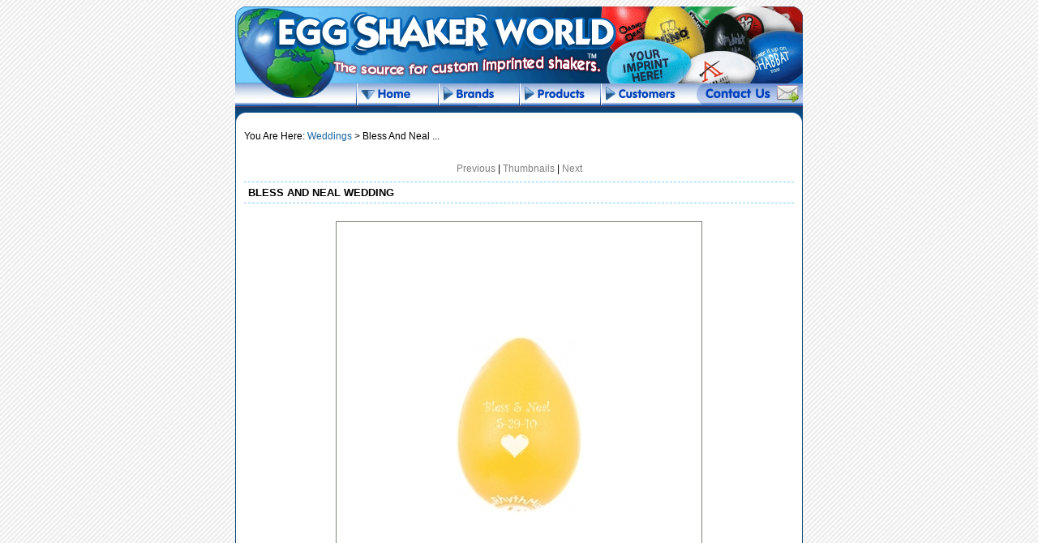

--- FILE ---
content_type: text/html; charset=UTF-8
request_url: http://eggshakerworld.com/client_examp.php?gallery=Weddings&image=1271286720201_-5.jpg
body_size: 2544
content:
<!DOCTYPE HTML PUBLIC "-//W3C//DTD HTML 4.01 Transitional//EN">
<html><!-- InstanceBegin template="/Templates/Design Template 1.dwt" codeOutsideHTMLIsLocked="false" -->
<head>
<!-- InstanceBeginEditable name="doctitle" -->
<title>Egg Shaker World - Client Examples</title>
<!-- InstanceEndEditable -->
<meta http-equiv="Content-Type" content="text/html; charset=iso-8859-1">
<!-- InstanceBeginEditable name="head" -->
<!-- InstanceEndEditable -->
<link href="main.css" rel="stylesheet" type="text/css">
<!-- #BeginEditable "scripts" -->
<link rel="stylesheet" type="text/css" href="./gal/templates/prod/main.css"> 
<!-- #EndEditable -->
<script language="JavaScript">
<!--
function mmLoadMenus() {
  if (window.mm_menu_0304163111_0) return;
          window.mm_menu_0304163111_0 = new Menu("root",156,18,"Arial, Helvetica, sans-serif",12,"#78D0F8","#FFFFFF","#3864A8","#78CCF8","left","middle",3,0,1000,-5,7,true,false,true,0,true,true);
  mm_menu_0304163111_0.addMenuItem("About&nbsp;Us","location='../about.php'");
  mm_menu_0304163111_0.addMenuItem("News","location='../press'");
  mm_menu_0304163111_0.addMenuItem("Promotional&nbsp;Solutions","location='../promosol.php'");
  mm_menu_0304163111_0.addMenuItem("Pricing","location='../pricing.php'");
  mm_menu_0304163111_0.addMenuItem("Client&nbsp;Gallery","location='../client_examp.php'");
  mm_menu_0304163111_0.addMenuItem("Testimonials","location='../testimonials.php'");
  mm_menu_0304163111_0.addMenuItem("Links","location='../links.php'");
  mm_menu_0304163111_0.addMenuItem("FAQ's","location='../faq.php'");
   mm_menu_0304163111_0.hideOnMouseOut=true;
   mm_menu_0304163111_0.bgColor='#555555';
   mm_menu_0304163111_0.menuBorder=1;
   mm_menu_0304163111_0.menuLiteBgColor='#FFFFFF';
   mm_menu_0304163111_0.menuBorderBgColor='#666666';

mm_menu_0304163111_0.writeMenus();
} // mmLoadMenus()
//-->
</script>
<script language="JavaScript" src="mm_menu.js"></script>
<meta name="keywords" content="Assorted,bulk,colors,blue,green,pink,yellow,Assorted Colors,authorized dealer,Black, blue,bright colors,build enrollment,early childhood,music classes,camps,congregations,cantors,Canz,Chick-Itas,Church,Cocktail,Shaker,Bubble Gum,Black Licorice,Blueberry,Cherry,Grape,Lime,Sunshine Conga Contemporary,Worship,custom imprinted,egg shakers,department of worship, music,religious living,early childhood educators,egg shaker,enrollment incentives,Evangelical, exciting,experience,liturgy,holidays,jewish year,Fruits gels,Handheld percussion,hava nashira-song,music workshop,Hot Salsa,jewish music,teens,Judaism,Green,lowest prices.">
<meta name="description" content="Egg Shaker World, the best prices on eggshakers, with the biggest selection on the net ...">
</head>

<body background="images/lgreystripe.gif">
<script language="JavaScript1.2">mmLoadMenus();</script>
<table width="93" border="0" align="center" cellpadding="0" cellspacing="0">
  <tr>
    <td height="78" valign="top"><table width="100%" border="0" cellspacing="0" cellpadding="0">
        <tr>
          <td width="81%"><img src="images/topleft.gif" width="451" height="95"><img src="images/header2.gif" width="115" height="95"></td>
          <td width="19%"><img src="images/topright.gif" width="134" height="95"></td>
        </tr>
        <tr align="right">
          <td height="28" colspan="2" background="images/navbg.gif"><table width="100%" border="0" cellspacing="0" cellpadding="0">
              <tr>
                <td width="81%" align="left" valign="top"><img src="images/mainnav.gif" width="150" height="28"><a href="index.php" onMouseOver="MM_showMenu(window.mm_menu_0304163111_0,0,28,null,'image1')" onMouseOut="MM_startTimeout();"><img src="images/ESWfinal_s_05.gif" name="image1" width="101" height="28" border="0" id="image1"></a><a href="manufacturers.php"><img src="images/brands.gif" width="100" height="28" border="0"></a><a href="egg_shaker.php"><img src="images/products.gif" width="100" height="28" border="0"></a><a href="customers.php"><img src="images/customers.gif" width="100" height="28" border="0"></a></td>
                <td width="19%" align="right" valign="top"><a href="contact.php"><img src="images/ESWfinal_s_09.gif" width="134" height="28" border="0" align="top"></a></td>
              </tr>
            </table>
          </td>
        </tr>
      </table>
    </td>
  </tr>
  <tr>
    <td height="19" valign="top"><img src="images/bodyb.gif" width="700" height="20"></td>
  </tr>
  <tr>
    <td valign="top" class="main_border"><!-- InstanceBeginEditable name="Main Body" -->
      <table width="100%" border="0" cellspacing="0" cellpadding="10">
        <tr>
          <td valign="top">
<link rel="Top" title="Client Gallery" href="client_examp.php?gallery=." />
<link rel="Up" title="Weddings" href="client_examp.php?gallery=Weddings" />
<link rel="First" title="A Heart J Wedding Egg Shakers" href="client_examp.php?gallery=Weddings&image=A%20Heart%20J.jpg" />
<link rel="Prev" title="Bless And Neal Wed" href="client_examp.php?gallery=Weddings&image=Bless%20And%20Neal%20Wed.jpg" />
<link rel="Next" title="Dan And Carolyn Wedding Shakers" href="client_examp.php?gallery=Weddings&image=White-egg-heart.jpg" />
<link rel="Last" title="Weddings" href="client_examp.php?gallery=Weddings&image=Norman-448.jpg" />
<link rel="Prefetch" href="gal_client/galleries/./Weddings/_thumbs/475x500-White-egg-heart.jpg" />


 

<div id="crumb" class="crumb">You Are Here: 
<a Href="client_examp.php?gallery=Weddings">Weddings</a> &gt;
Bless And Neal ...</div>
<div id="header"></div>

<!-- start of generated content -->


<div class="sgNavBar sgTopNavBar">


<br />
<a href="client_examp.php?gallery=Weddings&image=Bless%20And%20Neal%20Wed.jpg">Previous</a> |  
<a href="client_examp.php?gallery=Weddings">Thumbnails</a> 
 | <a href="client_examp.php?gallery=Weddings&image=White-egg-heart.jpg">Next</a></div>
   
   
  
<h1 style="margin-bottom: 0">BLESS AND NEAL WEDDING&nbsp;</h1>
<p style="margin-top: 0"></p>
  
<div class="sgContainer">
  <div class="sgImage">

  <img src="gal_client/galleries/Weddings/1271286720201_-5.jpg" class="sgImage" width="450" height="500" alt="Bless And Neal Wedding" />  
  
  </div>
</div>


<br />
  
<div class="sgNavBar sgBottomNavBar">
<a href="client_examp.php?gallery=Weddings&image=Bless%20And%20Neal%20Wed.jpg">Previous</a> |  
<a href="client_examp.php?gallery=Weddings">Thumbnails</a> 
 | <a href="client_examp.php?gallery=Weddings&image=White-egg-heart.jpg">Next</a></div>




<p class="sgDesc">

<table align="center" width="98%" border="0" cellspacing="0" cellpadding="0" class="crumb">
  <tr>
    <td><B>Viewed:</B> 5304 times</td>
    <td align="right"><B>Info:</B> Bless And Neal Wedding </td>
  </tr>
</table>  
</p>


<!-- FORM -->
  
</p></div>





<div id="footer"><p>
  
  <p><span class="M1"><BR>All images are copyrighted and may not be copied or reproduced without permission.</span></p></td>
        </tr>
      </table>
      <!-- InstanceEndEditable --></td>
  </tr>
  <tr>
    <td height="20"><img src="images/bodya.gif" width="700" height="20"></td>
  </tr>
  <tr>
    <td height="39" class="foot"><table width="100%" border="0" cellspacing="0" cellpadding="10" class="M2">
        <tr >
          <td width="28%">&nbsp;</td>
          <td width="72%" align="right">Copyright &copy;
              2026            Eggshaker World - Web Design By <a href="http://www.clickcraft.net" class="foot_link">ClickCraft</a></td>
        </tr>
      </table>
    </td>
  </tr>
</table>
</body>
<!-- InstanceEnd --></html>


--- FILE ---
content_type: text/css
request_url: http://eggshakerworld.com/main.css
body_size: 1354
content:

/* Scroll Bars IE5.5 - 6.0 */

body {
    scrollbar-arrow-color: #FFFFFF;
	scrollbar-3dlight-color: #000000;
	scrollbar-shadow-color: #000000;
	scrollbar-highlight-color: #186CB0;
	scrollbar-face-color: #186CB0;
	scrollbar-darkshadow-color: #186CB0;
	scrollbar-track-color: #686868;
}

td {
    font-family: verdana,arial,helvetica,sans-serif;
    font-size: 11px;
}

/* Main Links */ 

.div_vertical {
	font-family: Verdana, Arial, Helvetica, sans-serif;
	font-size: 10pt;
	font-style: normal;
	color: #000000;
	
	BACKGROUND-POSITION: right; BACKGROUND-IMAGE: url(images/div_vertical.gif); BACKGROUND-REPEAT: repeat-y;
}


/* Page Nav */

.S1 {
    font-family: Verdana, Arial, Helvetica, sans-serif;
	font-size: 10pt;
	font-style: normal;
	color: #000000;
}

a.S1:link {
    text-decoration: underline;
	color: #000000;
}

a.S1:visited {
    text-decoration: underline;
    color: #000000;
}

a.S1:hover {
	text-decoration: underline;
	color: #186CB0;
}

a.S1:active {
    text-decoration: underline;
	color: #000000;
}

.S2 {
    font-family: Arial, Helvetica, sans-serif;
	font-size: 8pt;
	font-style: normal;
	color: #000000;
}

a.S2:link {
    text-decoration: underline;
	color: #000000;
}

a.S2:visited {
    text-decoration: underline;
    color: #000000;
}

a.S2:hover {
	text-decoration: underline;
	color: #00CC66;
}

a.S2:active {
    text-decoration: underline;
	color: #000000;
}




/* Main Body */

.M1 {
    font-family: Verdana, Arial, Helvetica, sans-serif;
	font-size: 12px;
	font-style: normal;
	color: #000000;
}

a.M1:link {
    text-decoration: none;
	font-weight: bold;
	color: #000000;
}

a.M1:visited {
    text-decoration: none;
    color: #000000;
}

a.M1:hover {
	text-decoration: underline;
	color: #186CB0;
}

a.M1:active {
    text-decoration: none;
	color: #000000;
}


.M2 {
    font-family: Verdana, Arial, Helvetica, sans-serif;
	font-size: 10px;
	margin-top: 5px;
    color: #CCCCCC;
}

a.M2:link {
    text-decoration: underline;
	color: #000000;
}

a.M2:visited {
    text-decoration: underline;
    color: #000000;
}

a.M2:hover {
	text-decoration: underline;
	color: #287CC0;
}

a.M2:active {
    text-decoration: underline;
	color: #000000;
}


/* Video Dropd */

.vd {
    font-family: Verdana, Arial, Helvetica, sans-serif;
	font-size: 8pt;
    color: #000000;
    line-height: 1.8;
	font-style: normal;
}


/* Page Footer */

td.footer {
    font-size: 7pt; color: #ffffff; 
    font-style: normal; 
    font-family: verdana, arial, sans-serif
}


a.footer:link {
    text-decoration: none;
	color: #FFFFFF;
}

a.footer:visited {
    text-decoration: none;
    color: #FFFFFF;
}

a.footer:hover {
	text-decoration: none;
	color: #FFCC33;
}

a.footer:active {
    text-decoration: none;
	color: #000000;
}


/* Forms */

.contact {
  font-family: Verdana, Arial, sans-serif;
  font-size: 10pt;
  line-height: 1.5;
}

.FORM {
  display: inline;
}
.CHECKBOX, INPUT, RADIO, SELECT {
  font-family: Verdana, Arial, sans-serif;
  font-size: 11px;
}

.TEXTAREA {
  font-family: Verdana, Arial, sans-serif;
  font-size: 11px;
}

.comments {
  font-family: Verdana, Arial, sans-serif;
  font-size: 11px;
  width: 100%;
}

.search {
  color: #666;
  font: 10px Verdana, Arial, sans-serif;
  width: 100px;
  height: 16px;
  border: solid 1px #666;
}

#sub1Div {
visibility:hidden;
}

.td_head {
    font-family: Verdana, Arial, Helvetica, sans-serif;
	font-size: 10pt;
	font-style: normal;
	color: #6633CC;
    border-top: solid 1px #9966CC;
	border-bottom: solid 1px #9966CC; 
}

.td_bot {
    font-family: Verdana, Arial, Helvetica, sans-serif;
	font-size: 8pt;
	font-style: normal;
	color: #000000;
    border-top: solid 1px #9966CC;
}

.td_title {
    font-family: Verdana, Arial, Helvetica, sans-serif;
	font-size: 10pt;
	line-height: 1.5;
	font-style: normal;
	color: #000000;
    border-bottom: dashed 1px #CCCCCC;
}

.H1{
    font-family: Verdana, Arial, Helvetica, sans-serif;
	font-size: 10pt;
	font-style: normal;
	color: #186CB0;
}

.H2{
    font-family: Verdana, Arial, Helvetica, sans-serif;
	font-size: 10pt;
	font-style: normal;
	color: #F060A0;
}

.r_mark {
  font-family: Verdana, Arial, sans-serif;
  font-size: 9px;
}

.c_mark {
  font-family: Arial, sans-serif;
  font-size: 12px;
  font-style: normal;
  line-height: 1.3;
}

.legal {
  font-family: Arial, sans-serif;
  font-size: 8pt;
  font-style: normal;
  line-height: -1.3;
}

.main_border {
border-left: solid 1px #104878;
border-right: solid 1px #104878;
background-color: #FFFFFF;
}

.foot {
background-image: url(images/foot.gif);
background-repeat:no-repeat;
}

.foot_link {
    font-family: Verdana, Arial, Helvetica, sans-serif;
    margin-top: 5px;
    
	color: #CCCCCC;
}

a.foot_link:link {
    text-decoration: none;
	color: #CCCCCC;
}

a.foot_link:visited {
    text-decoration: none;
    color: #CCCCCC;
}

a.foot_link:hover {
	text-decoration: underline;
	color: #80D0FF;
}

a.foot_link:active {
    text-decoration: none;
	color: #000000;
}

/* DC Dropdown Class*/
.drop{
padding: 2px;
font-size: 12px;
color: #000000;
background-color: #FFFFFFF;
border: solid 1px #000000;
}
.droplist{
padding-left: 0px;
padding-right: 0px;
margin: 0px;
}
.sel{
color :#FFFFFF;
background-color: #186CB0;
}
.droptxt{
font-size: 11px;
text-align: center;
}

/* BUTTONS */
.button1 {
font-size: 11px;
height:24px;
width:125px;
padding:0px;
background-color: #E2F7D6;
color:black;
text-align: center;

cursor:hand; 
cursor:pointer;

border-right: 1px inset #6f6f6f;
border-bottom: 1px inset #000000;
border-top: 1px solid white;
border-left: 1px solid white;
}

.button1b {
font-size: 11px;
height:24px;
width:125px;
padding:0px;
background-color: #EEEEEE;
color:black;
text-align: center;

cursor:hand; 
cursor:pointer;

border-right: 1px inset #6f6f6f;
border-bottom: 1px inset #000000;
border-top: 1px solid white;
border-left: 1px solid white;
}

.button2 {
font-size: 11px;
height:24px;
width:135px;
padding:0px;
background-color: #E2F7D6;
color:black;
text-align: center;

cursor:hand; 
cursor:pointer;

border-right: 1px inset #6f6f6f;
border-bottom: 1px inset #000000;
border-top: 1px solid white;
border-left: 1px solid white;
}

/* NEWS */
.N2 {
    font-family: Verdana, Arial, Helvetica, sans-serif;
	font-size: 10px;
	margin-top: 5px;
    color: #000000;
}

.div_vertical {
    BACKGROUND-POSITION: right; BACKGROUND-IMAGE: url(images/div_vertical.gif); BACKGROUND-REPEAT: repeat-y;
}

.thanks {
color: #8EC400;
}

.err1 {
font-size: 12px;
color: #CC0000;
}


--- FILE ---
content_type: text/css
request_url: http://eggshakerworld.com/gal/templates/prod/main.css
body_size: 1290
content:

p, th, li {
font-family: arial;
font-size: 12px;
}

h1 {
  border-top: 1px dashed #80D0FF;
  border-bottom: 1px dashed #80D0FF;
  background-color: #FFFFFF;
  padding-left: 5px;
  padding-top: 5px;
  padding-bottom: 5px;
  
  text-align: left;
  
  font-family: arial;
  font-size: 13px;
}

a:link {
  text-decoration: none;
  color: #1864A0;
}

a:hover {
  text-decoration: underline;
  color: #1864A0;
}

a:visited {
  text-decoration: none;
  color: #1864A0;
}

#header {
  font-family: arial;
  font-size: 12px;
  margin: 0.5em 0 1em;
}

#footer {
  text-align: center; 
}

a img {
  border: 0;
}

/*input, textarea, select, .inputbox {
  border: 1px solid #888;
  color: #000;
  background-color: #fff;
}*/

input.button {
  font-weight: bold;
  border: 1px outset #fff;
  color: #fff;
  background-color: #888;
}

div.sgLanguageFlipper, div.sgTemplateFlipper {
  float: right;
  clear: right;
}

div.sgContainer {
  clear: both;
  text-align: center;
}

div.sgTab, div.sgNavBar {
  text-align: center;
  font-family: arial;
  font-size: 12px;
  margin-left: auto;
  margin-right: auto;
}

div.sgTab a, div.sgNavBar a {
  color: #808080;
  font-family: arial;
  font-size: 12px;
}

div.sgNavBar img {
  border: 1px solid #333;
}

div.sgAlbum, div.sgGallery {

  /*border: 1px solid #FFB3D3;*/
  padding: 1em;
}

div.sgAlbum table, div.sgGallery table {
  margin-left: auto;
  margin-right: auto;
}

div.sgAlbum img {
  margin: 3px;
  border: solid 1px #000000;
}

td.imgborder {
text-align: center;
padding: 0;
}

.sgPreview a img {
    border: 1px solid;
    margin: 0 4px 0 4px;
    padding: 2px;
}

td.sgGalleryThumb {
  text-align: center;
  padding: 0;
  border: solid 1px #808080;
}

td.sgGalleryText {
  text-align: center;
  /*color: #808080;*/
  font-family: arial;
  font-size: 12px;
  vertical-align: top;
  padding: 0 1em 2em;
}

a.sgGalleryTitle {
 font-family: arial;
 font-size: 12px;
}

a.img_opacity img{
filter:alpha(opacity=100);
-moz-opacity: 1.0;
opacity: 1.0;
}
a.img_opacity:hover img{
filter:alpha(opacity=75);
-moz-opacity: 0.75;
opacity: 0.75;
}

div.sgImage img {
  padding: 0px;
  margin: 10px;
  border: 1px solid #788870;
}

.sgDesc {

  border-top: 1px dashed #80D0FF;
  border-bottom: 1px dashed #80D0FF;
  background-color: #FFFFFF;
  padding-left: 5px;
  padding-top: 5px;
  padding-bottom: 5px;
  text-align: left;
  margin-left: auto;
  margin-right: auto;
}

.crumb {
text-align: left;
font-family: arial;
font-size: 12px;
}

.thanks {
font-family: verdana, arial;
font-size: 11px;
color: #668600;
}

.M1 {
font-family: arial;
color: #000000;
font-size: 13px;
padding-top: 5px;
padding-right: 5px;
}

.err2 {
font-family: arial;
font-size: 13px;
padding: 3px;
color: #F79100;
border: 2px dotted #F79100;
}

.req {
border: solid 2px #FFA820;
}

.pos {
padding-right: 10px;
}

.button1 {
font-size: 11px;
height:24px;
width:100px;
padding:0px;
background-color: #E2F7D6;
color:black;
text-align: center;

cursor:hand; 
cursor:pointer;

border-right: 1px inset #6f6f6f;
border-bottom: 1px inset #000000;
border-top: 1px solid white;
border-left: 1px solid white;
}

.button2 {
font-size: 11px;
height:24px;
width:110px;
padding-bottom:2px;
background-color: #DDDDDD;
color:black;
text-align: center;

cursor:hand; 
cursor:pointer;

border-right: 1px inset #6f6f6f;
border-bottom: 1px inset #000000;
border-top: 1px solid white;
border-left: 1px solid white;
}

.desc {
font-family: arial;
font-size: 12px;
padding-left: 12px;
padding-right: 12px;
}

/*
Plugin Name: Digg Style Paginator
Author: Victor De la Rocha
Author URI: http://www.mis-algoritmos.com
*/
/*CSS Meneame style pagination*/
	div.pagination {
		padding: 3px;
		margin: 3px;
		text-align:center;
		color:#ff6500;
		font-size:80%;
	}
	
	div.pagination a {
		border: 1px solid #ff9600;
		margin-right:3px;
		padding:5px 7px;

		background-image:url(page_bg.jpg);
		background-position:bottom;
		text-decoration: none;

		color: #ff6500;		
	}
	div.pagination a:hover, div.meneame a:active {
		border: 1px solid #ff9600;
		background-image:none;
		background-color:#FFE4D0;
		color: #ff6500;
	}
	div.pagination span.current {
		margin-right:3px;
		padding:5px 7px;
		border: 1px solid #ff6500;
		
		font-weight: bold;
		background-color: #FFE4D0;
		color: #ff6500;
	}
	div.pagination span.disabled {
		margin-right:3px;
		padding:5px 7px;
		border: 1px solid #ffe3c6;
	
		color: #ffe3c6;
	}


